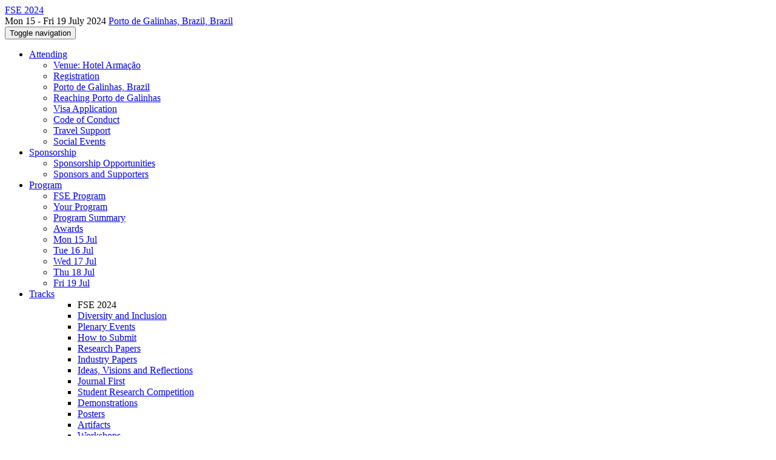

--- FILE ---
content_type: text/html;charset=UTF-8
request_url: https://2024.esec-fse.org/profile/christiankastner
body_size: 10488
content:
<!DOCTYPE html>
<html>
<head>
<meta name="viewport" content="width=device-width, initial-scale=1, maximum-scale=1">
<meta http-equiv="Content-Type" content="text/html; charset=utf-8">
<link href="https://2024.esec-fse.org/favicon.ico?28d37e6d7e5e12d24c39bdba0f4f3cfd" rel="shortcut icon" type="image/x-icon" />
<link href="https://2024.esec-fse.org/stylesheets/common_.css?d7bcca3579a066193caf560ede9d6399" rel="stylesheet" type="text/css" />
<title>Christian Kästner - FSE 2024</title>
<script type="text/javascript">var show_webdsl_debug=false;</script>
<script type="text/javascript">var contextpath="https://2024.esec-fse.org";</script>
<link rel="stylesheet" href="https://2024.esec-fse.org/stylesheets/bootstrap/css/bootstrap.min.css?7f89537eaf606bff49f5cc1a7c24dbca" type="text/css" /><link rel="stylesheet" href="https://2024.esec-fse.org/stylesheets/conf.css?aea62a205acccc434d707e81d3b9bbc9" type="text/css" /><link rel="stylesheet" href="https://2024.esec-fse.org/stylesheets/logobar.css?d68c282160782c2b5f5bfb8ceb47a30e" type="text/css" /><link rel="stylesheet" href="https://2024.esec-fse.org/stylesheets/theme.bootstrap_3.min.css?6867e70881e6ed2c03b6c9cf9c3152e0" type="text/css" /><script type="text/javascript" src="//code.jquery.com/jquery-3.5.1.min.js"></script>
<script type="text/javascript" src="https://2024.esec-fse.org/javascript/jquery.tablesorter.combined.min.js?285b21976326641f8f1b910492e6d5d0"></script>
<script type="text/javascript" src="https://2024.esec-fse.org/javascript/jquery.tablesorter.pager.min.js?4551cdfea66f45a11ae5548f3d50a06f"></script>
<script type="text/javascript" src="https://2024.esec-fse.org/javascript/tablesorter-init.js?ee6babedf1a6be960e4543a1bb57b421"></script>
<script type="text/javascript" src="https://2024.esec-fse.org/javascript/bootstrap/js/bootstrap.min.js?2f34b630ffe30ba2ff2b91e3f3c322a1"></script>
<script type="text/javascript" src="https://2024.esec-fse.org/javascript/notify.min.js?e86d399917a84b69a4683f504c7a7813"></script>
<script type="text/javascript" src="https://2024.esec-fse.org/javascript/ajax.js?2dbd1cc4f8f2d52ae9c879d7346f4f8a"></script>
<script type="text/javascript">$(document).ready( function(){
          $('#program-menu a[data-fltr-type]').on('click', function(event){
            event.preventDefault();
            window.location = $(this).attr('href') + "?" + encodeURIComponent( $(this).data('fltr-type') ) + '=' + encodeURIComponent( $(this).data('fltr-val') );
          })
        })
      </script>
<script type="text/javascript">(function($){
        $(document).ready(function(){
          $('ul.dropdown-menu [data-toggle=dropdown]').on('click', function(event) {
            event.preventDefault(); 
            event.stopPropagation(); 
            $(this).parent().siblings().removeClass('open');
            $(this).parent().toggleClass('open');
          });
        });
      })(jQuery);
      </script>
<script async src="https://www.googletagmanager.com/gtag/js?id=G-4G0QWEKVQS"></script>
<script>window.dataLayer = window.dataLayer || [];function gtag(){dataLayer.push(arguments);}gtag('js', new Date());gtag('config', 'G-4G0QWEKVQS', {'cookie_domain': 'auto', 'anonymizeIp': true });gtag('config', 'UA-9607501-2', {'cookie_domain': 'auto', 'anonymizeIp': true });</script>
<meta prefix='og: http://ogp.me/ns#' property='og:title' content='Christian Kästner - FSE 2024'>
<meta name='description' content='Welcome to the website of the FSE 2024 conference.
The ACM International Conference on the Foundations of Software Engineering (FSE) is an internationally renowned forum for researchers, practitioners, and educators to present and discuss the most recent innovations, trends, experiences, and challenges in the field of software engineering. FSE brings together experts from academia and industry to exchange the latest research results and trends as well as their practical application in all areas of software engineering.
The main conference will be held on 17th - 19th July 2024, and the pre- ...'>
<meta  prefix='og: http://ogp.me/ns#' property='og:description' content='Welcome to the website of the FSE 2024 conference.
The ACM International Conference on the Foundations of Software Engineering (FSE) is an internationally renowned forum for researchers, practitioners, and educators to present and discuss the most recent innovations, trends, experiences, and challenges in the field of software engineering. FSE brings together experts from academia and industry to exchange the latest research results and trends as well as their practical application in all areas of software engineering.
The main conference will be held on 17th - 19th July 2024, and the pre- ...'>
<script type="text/javascript">function addEventModalLoadOnClick( containerNode ){
        $(containerNode).find( "a[data-event-modal]" ).on("click", function(e){
          var eventId = $(this).data("event-modal"); 
          var modalElem = $("#modal-" + eventId);
          if(modalElem.length){
            modalElem.modal({ backdrop: 'static', keyboard: true}, 'show');
          } else {
            var loaderElem = $("#event-modal-loader");
            loaderElem.find("input.event-id-input").val( eventId );
            loaderElem.find("#load-modal-action").click();
          }
          e.preventDefault();
        } );
      }
    </script><script type="text/javascript">function addStarredEventOnClick( containerNode ){
        $(containerNode).find( "[data-event-star]" ).on("click", function(e){
          var eventId = $(this).data("event-star"); 
          var starEventFormElem = $("#event-star-form");
          starEventFormElem.find("input.event-id-input").val( eventId );
          starEventFormElem.find("#star-event-action").click();
          e.preventDefault();
          e.stopPropagation();
        } );
      }
    </script><script type="text/javascript">function pauseOnCloseModal( modalid ){
        //pauses video (only youtube at the moment) when closing modal
        $('#' + modalid).on('hidden.bs.modal', function () {
          $(this).find('.embed-container iframe[src*=enablejsapi]').each( function(){ this.contentWindow.postMessage('{"event":"command","func":"pauseVideo","args":""}', '*') } );
        } )
      }
    </script>
<meta  prefix='og: http://ogp.me/ns#' property='og:image' content='https://2024.esec-fse.org/getImage/carousel/2.jpg?1699453663000'>
</head>
<body id="profile"><div class="frame"><div class="logobar"><div class="container"><a href="https://2024.esec-fse.org" class="navbar-brand navigate"><span class="brand-text">FSE 2024</span></a><div class="place">Mon 15 - Fri 19 July 2024 <a href="https://2024.esec-fse.org/venue/fse-2024-venue" class="navigate">Porto de Galinhas, Brazil, Brazil</a></div></div></div><div class="navbar navbar-default"><div class="container"><div class="navbar-header"><button type="button" data-toggle="collapse" data-target="#navigationbar" class="navbar-toggle"><span class="sr-only">Toggle navigation</span><span class="icon-bar"></span><span class="icon-bar"></span><span class="icon-bar"></span></button></div><div id="navigationbar" class="navigationbar collapse navbar-collapse"><ul class="block nav navbar-nav"><li class="dropdown"><a href="#" data-toggle="dropdown" class="dropdown-toggle">Attending <span class="caret"></span></a><ul class="block dropdown-menu"><li><a href="https://2024.esec-fse.org/venue/fse-2024-venue" class="navigate">Venue: Hotel Armação</a></li><li><a href="https://2024.esec-fse.org/attending/registration" class="navigate">Registration</a></li><li><a href="https://2024.esec-fse.org/attending/portodegalinhas" class="navigate">Porto de Galinhas, Brazil</a></li><li><a href="https://2024.esec-fse.org/attending/transfer" class="navigate">Reaching Porto de Galinhas</a></li><li><a href="https://2024.esec-fse.org/attending/visa-application" class="navigate">Visa Application</a></li><li><a href="https://2024.esec-fse.org/attending/code-of-conduct" class="navigate">Code of Conduct</a></li><li><a href="https://2024.esec-fse.org/attending/travel-support" class="navigate">Travel Support</a></li><li><a href="https://2024.esec-fse.org/attending/social-events" class="navigate">Social Events</a></li></ul></li><li class="dropdown"><a href="#" data-toggle="dropdown" class="dropdown-toggle">Sponsorship <span class="caret"></span></a><ul class="block dropdown-menu"><li><a href="https://2024.esec-fse.org/info/sponsorship" class="navigate">Sponsorship Opportunities</a></li><li><a href="https://2024.esec-fse.org/info/sponsors" class="navigate">Sponsors and Supporters</a></li></ul></li><li class="dropdown"><a href="#" data-toggle="dropdown" class="dropdown-toggle">Program <span class="caret"></span></a><ul id="program-menu" class="block dropdown-menu"><li><a href="https://2024.esec-fse.org/program/program-fse-2024/" class="navigate">FSE Program</a></li><li><a href="https://2024.esec-fse.org/program/program-fse-2024/" data-fltr-type="prog" data-fltr-val="Your Program" class="navigate"><span class="glyphicon glyphicon-star"></span> Your Program</a></li><li><a href="https://2024.esec-fse.org/info/program_summary" class="navigate">Program Summary</a></li><li><a href="https://2024.esec-fse.org/info/awards" class="navigate">Awards</a></li><li><a href="https://2024.esec-fse.org/program/program-fse-2024/" data-fltr-type="date" data-fltr-val="Mon 15 Jul 2024" class="navigate">Mon 15 Jul</a></li><li><a href="https://2024.esec-fse.org/program/program-fse-2024/" data-fltr-type="date" data-fltr-val="Tue 16 Jul 2024" class="navigate">Tue 16 Jul</a></li><li><a href="https://2024.esec-fse.org/program/program-fse-2024/" data-fltr-type="date" data-fltr-val="Wed 17 Jul 2024" class="navigate">Wed 17 Jul</a></li><li><a href="https://2024.esec-fse.org/program/program-fse-2024/" data-fltr-type="date" data-fltr-val="Thu 18 Jul 2024" class="navigate">Thu 18 Jul</a></li><li><a href="https://2024.esec-fse.org/program/program-fse-2024/" data-fltr-type="date" data-fltr-val="Fri 19 Jul 2024" class="navigate">Fri 19 Jul</a></li></ul></li><li id="tracks-in-navbar" class="dropdown"><a href="#" data-toggle="dropdown" class="dropdown-toggle">Tracks <span class="caret"></span></a><ul class="block dropdown-menu multi-column columns-3"><div class="row"><div class="col-sm-5"><ul class="block multi-column-dropdown"><li class="dropdown-header">FSE 2024</li><li><a href="https://2024.esec-fse.org/track/fse-2024-diversity-and-inclusion" class="navigate">Diversity and Inclusion</a></li><li><a href="https://2024.esec-fse.org/track/fse-2024-plenary-events" class="navigate">Plenary Events</a></li><li><a href="https://2024.esec-fse.org/track/fse-2024-how-to-submit" class="navigate">How to Submit </a></li><li><a href="https://2024.esec-fse.org/track/fse-2024-research-papers" class="navigate">Research Papers</a></li><li><a href="https://2024.esec-fse.org/track/fse-2024-industry" class="navigate">Industry Papers</a></li><li><a href="https://2024.esec-fse.org/track/fse-2024-ideas--visions-and-reflections" class="navigate">Ideas, Visions and Reflections</a></li><li><a href="https://2024.esec-fse.org/track/fse-2024-journal-first" class="navigate">Journal First</a></li><li><a href="https://2024.esec-fse.org/track/fse-2024-student-research-competition" class="navigate">Student Research Competition</a></li><li><a href="https://2024.esec-fse.org/track/fse-2024-demonstrations" class="navigate">Demonstrations</a></li><li><a href="https://2024.esec-fse.org/track/fse-2024-posters" class="navigate">Posters</a></li><li><a href="https://2024.esec-fse.org/track/fse-2024-artifacts" class="navigate">Artifacts</a></li><li><a href="https://2024.esec-fse.org/track/fse-2024-workshops" class="navigate">Workshops</a></li><li><a href="https://2024.esec-fse.org/track/fse-2024-doctoral-symposium" class="navigate">Doctoral Symposium</a></li><li><a href="https://2024.esec-fse.org/track/fse-2024-new-faculty-symposium" class="navigate">New Faculty Symposium</a></li><li><a href="https://2024.esec-fse.org/track/fse-2024-tutorials" class="navigate">Tutorials</a></li><li><a href="https://2024.esec-fse.org/track/fse-2024-student-volunteers" class="navigate">Student Volunteers</a></li><li><a href="https://2024.esec-fse.org/track/fse-2024-open-science-policy" class="navigate">Open Science Policy</a></li></ul></div><div class="col-sm-7"><ul class="block multi-column-dropdown"><li class="dropdown-header">Co-hosted Conferences</li><li class="dropdown dropdown-submenu "><a href="#" data-toggle="dropdown" class="dropdown-toggle"><span class="menu-name-subtitle"><strong>AIware</strong></span></a><ul class="block dropdown-menu"><li><a href="https://2024.aiwareconf.org" class="navigate"><span class="glyphicon glyphicon-home"></span> AIware</a></li><li><a href="https://2024.aiwareconf.org/track/aiware-2024-papers" class="navigate"><span class="menu-name-subtitle"><strong>AIware</strong> <span class="text-muted small">Main Track</span></span></a></li><li><a href="https://2024.aiwareconf.org/track/aiware-2024-challenge-track" class="navigate"><span class="menu-name-subtitle"><strong>AIware</strong> <span class="text-muted small">Challenge Track</span></span></a></li><li><a href="https://2024.aiwareconf.org/track/aiware-2024-industry-demo-track" class="navigate"><span class="menu-name-subtitle"><strong>AIware</strong> <span class="text-muted small">Industry Statements and Demo Track</span></span></a></li><li><a href="https://2024.aiwareconf.org/track/aiware-2024-late-breaking-arxiv-track" class="navigate"><span class="menu-name-subtitle"><strong>AIware</strong> <span class="text-muted small">Late Breaking Arxiv Track</span></span></a></li></ul></li><li><a href="https://conf.researchr.org/home/promise-2024" class="navigate"><span class="menu-name-subtitle"><strong>PROMISE</strong></span></a></li><li class="dropdown-header">Workshops</li><li><a href="https://conf.researchr.org/home/2030-se" class="navigate"><span class="menu-name-subtitle"><strong>2030 Software Engineering</strong></span></a></li><li><a href="https://2024.esec-fse.org/home/fase4games-2024" class="navigate"><span class="menu-name-subtitle"><strong>FaSE4Games</strong></span></a></li><li><a href="https://2024.esec-fse.org/home/modal-2024-fse" class="navigate"><span class="menu-name-subtitle"><strong>MODAL@FSE</strong></span></a></li><li><a href="https://2024.esec-fse.org/home/qse-ne-2024" class="navigate"><span class="menu-name-subtitle"><strong>QSE-NE</strong></span></a></li><li><a href="https://2024.esec-fse.org/home/sea4dq-2024" class="navigate"><span class="menu-name-subtitle"><strong>SEA4DQ</strong> <span class="text-muted small">https://sea4dq.github.io/</span></span></a></li><li class="dropdown-header">Co-hosted Symposia</li><li class="dropdown dropdown-submenu "><a href="#" data-toggle="dropdown" class="dropdown-toggle"><span class="menu-name-subtitle"><strong>SSBSE</strong></span></a><ul class="block dropdown-menu"><li><a href="https://conf.researchr.org/home/ssbse-2024" class="navigate"><span class="glyphicon glyphicon-home"></span> SSBSE</a></li><li><a href="https://conf.researchr.org/track/ssbse-2024/ssbse-2024-research" class="navigate"><span class="menu-name-subtitle"><strong>SSBSE</strong> <span class="text-muted small">Research Papers</span></span></a></li><li><a href="https://conf.researchr.org/track/ssbse-2024/ssbse-2024-rene-nier" class="navigate"><span class="menu-name-subtitle"><strong>SSBSE</strong> <span class="text-muted small">RENE/NIER</span></span></a></li><li><a href="https://conf.researchr.org/track/ssbse-2024/ssbse-2024-challenge" class="navigate"><span class="menu-name-subtitle"><strong>SSBSE</strong> <span class="text-muted small"> Challenge</span></span></a></li><li><a href="https://conf.researchr.org/track/ssbse-2024/ssbse-2024-hop" class="navigate"><span class="menu-name-subtitle"><strong>SSBSE</strong> <span class="text-muted small">Hot off the Press</span></span></a></li><li><a href="https://conf.researchr.org/track/ssbse-2024/ssbse-2024-keynote" class="navigate"><span class="menu-name-subtitle"><strong>SSBSE</strong> <span class="text-muted small">Keynote</span></span></a></li></ul></li></ul></div></div></ul></li><li class="dropdown"><a href="#" data-toggle="dropdown" class="dropdown-toggle">Organization <span class="caret"></span></a><ul class="block dropdown-menu multi-column columns-3"><div class="row"><div class="col-sm-5"><ul class="block multi-column-dropdown"><li class="dropdown-header">FSE 2024 Committees</li><li><a href="https://2024.esec-fse.org/committee/fse-2024-organizing-committee" class="navigate">Organizing Committee</a></li><li><a href="https://2024.esec-fse.org/committee/fse-2024-test-of-time-award-committee" class="navigate">Test of Time Award Committee</a></li><li class="dropdown-header">Track Committees  </li><li><a href="https://2024.esec-fse.org/committee/fse-2024-diversity-and-inclusion-diversity-and-inclusion-committee" class="navigate"><strong>Diversity and Inclusion</strong></a></li><li><a href="https://2024.esec-fse.org/committee/fse-2024-research-papers-program-committee" class="navigate"><strong>Research Papers</strong></a></li><li><a href="https://2024.esec-fse.org/committee/fse-2024-industry-program-committee" class="navigate"><strong>Industry Papers</strong></a></li><li><a href="https://2024.esec-fse.org/committee/fse-2024-ideas--visions-and-reflections-program-committee" class="navigate"><strong>Ideas, Visions and Reflections</strong></a></li><li><a href="https://2024.esec-fse.org/committee/fse-2024-journal-first-program-committee" class="navigate"><strong>Journal First</strong></a></li><li><a href="https://2024.esec-fse.org/committee/fse-2024-student-research-competition-program-committee" class="navigate"><strong>Student Research Competition</strong></a></li><li><a href="https://2024.esec-fse.org/committee/fse-2024-demonstrations-program-committee" class="navigate"><strong>Demonstrations</strong></a></li><li><a href="https://2024.esec-fse.org/committee/fse-2024-posters-program-committee" class="navigate"><strong>Posters</strong></a></li><li><a href="https://2024.esec-fse.org/committee/fse-2024-artifacts-program-committee" class="navigate"><strong>Artifacts</strong></a></li><li><a href="https://2024.esec-fse.org/committee/fse-2024-workshops-workshop-committee" class="navigate"><strong>Workshops</strong></a></li><li><a href="https://2024.esec-fse.org/committee/fse-2024-doctoral-symposium-program-committee" class="navigate"><strong>Doctoral Symposium</strong></a></li><li><a href="https://2024.esec-fse.org/committee/fse-2024-new-faculty-symposium-program-committee" class="navigate"><strong>New Faculty Symposium</strong></a></li><li><a href="https://2024.esec-fse.org/committee/fse-2024-tutorials-program-committee" class="navigate"><strong>Tutorials</strong></a></li><li><a href="https://2024.esec-fse.org/committee/fse-2024-student-volunteers-program-committee" class="navigate"><strong>Student Volunteers</strong></a></li><li class="dropdown-header">Contributors</li><li><a href="https://2024.esec-fse.org/people-index" class="navigate"><span class="glyphicon glyphicon-search"></span><sup><span class="glyphicon glyphicon-user"></span></sup> People Index</a></li></ul></div><div class="col-sm-7"><ul class="block multi-column-dropdown"><li class="dropdown-header">Co-hosted Conferences</li><li class="dropdown dropdown-submenu "><a href="#" data-toggle="dropdown" class="dropdown-toggle"><span class="menu-name-subtitle"><strong>AIware</strong></span></a><ul class="block dropdown-menu"><li><a href="https://2024.aiwareconf.org/committee/aiware-2024-steering-committee" class="navigate">Steering Committee</a></li><li><a href="https://2024.aiwareconf.org/committee/aiware-2024-organizing-committee" class="navigate">Organizing Committee</a></li><li><a href="https://2024.aiwareconf.org/committee/aiware-2024-papers-program-committee" class="navigate"><strong>Main Track</strong></a></li><li><a href="https://2024.aiwareconf.org/committee/aiware-2024-challenge-track-program-committee" class="navigate"><strong>Challenge Track</strong></a></li><li><a href="https://2024.aiwareconf.org/committee/aiware-2024-industry-demo-track-program-committee" class="navigate"><strong>Industry Statements and Demo Track</strong></a></li></ul></li><li class="dropdown dropdown-submenu "><a href="#" data-toggle="dropdown" class="dropdown-toggle"><span class="menu-name-subtitle"><strong>PROMISE</strong></span></a><ul class="block dropdown-menu"><li><a href="https://conf.researchr.org/committee/promise-2024/promise-2024-papers-general-chair" class="navigate">Organizing Committee</a></li><li><a href="https://conf.researchr.org/committee/promise-2024/promise-2024-papers-program-committee" class="navigate">Program Committee</a></li><li><a href="https://conf.researchr.org/committee/promise-2024/promise-2024-papers-steering-committee" class="navigate">Steering Committee</a></li></ul></li><li class="dropdown-header">Workshops</li><li class="dropdown dropdown-submenu "><a href="#" data-toggle="dropdown" class="dropdown-toggle"><span class="menu-name-subtitle"><strong>2030 Software Engineering</strong></span></a><ul class="block dropdown-menu"><li><a href="https://conf.researchr.org/committee/2030-se/2030-se-2024-papers-program-committee" class="navigate">Program Committee</a></li></ul></li><li class="dropdown dropdown-submenu "><a href="#" data-toggle="dropdown" class="dropdown-toggle"><span class="menu-name-subtitle"><strong>FaSE4Games</strong></span></a><ul class="block dropdown-menu"><li class="small"><a href="https://2024.esec-fse.org/home/fase4games-2024" class="navigate"><span class="glyphicon glyphicon-home"></span> N/A - check homepage</a></li></ul></li><li class="dropdown dropdown-submenu "><a href="#" data-toggle="dropdown" class="dropdown-toggle"><span class="menu-name-subtitle"><strong>MODAL@FSE</strong></span></a><ul class="block dropdown-menu"><li><a href="https://2024.esec-fse.org/committee/modal-2024-fse-papers-organizing-committee" class="navigate">Organizing Committee</a></li><li><a href="https://2024.esec-fse.org/committee/modal-2024-fse-papers-program-committee" class="navigate">Program Committee</a></li></ul></li><li class="dropdown dropdown-submenu "><a href="#" data-toggle="dropdown" class="dropdown-toggle"><span class="menu-name-subtitle"><strong>QSE-NE</strong></span></a><ul class="block dropdown-menu"><li class="small"><a href="https://2024.esec-fse.org/home/qse-ne-2024" class="navigate"><span class="glyphicon glyphicon-home"></span> N/A - check homepage</a></li></ul></li><li class="dropdown dropdown-submenu "><a href="#" data-toggle="dropdown" class="dropdown-toggle"><span class="menu-name-subtitle"><strong>SEA4DQ</strong></span></a><ul class="block dropdown-menu"><li class="small"><a href="https://2024.esec-fse.org/home/sea4dq-2024" class="navigate"><span class="glyphicon glyphicon-home"></span> N/A - check homepage</a></li></ul></li><li class="dropdown-header">Co-hosted Symposia</li><li class="dropdown dropdown-submenu "><a href="#" data-toggle="dropdown" class="dropdown-toggle"><span class="menu-name-subtitle"><strong>SSBSE</strong></span></a><ul class="block dropdown-menu"><li><a href="https://conf.researchr.org/committee/ssbse-2024/ssbse-2024-organizing-committee" class="navigate">Organizing Committee</a></li><li><a href="https://conf.researchr.org/committee/ssbse-2024/ssbse-2024-steering-committee" class="navigate">Steering Committee</a></li><li><a href="https://conf.researchr.org/committee/ssbse-2024/ssbse-2024-papers-organizing-committee" class="navigate"><strong>Research Papers</strong> <small>Organizing Committee</small></a></li><li><a href="https://conf.researchr.org/committee/ssbse-2024/ssbse-2024-papers-program-committee" class="navigate"><strong>Research Papers</strong> <small>Program Committee</small></a></li><li><a href="https://conf.researchr.org/committee/ssbse-2024/ssbse-2024-rene-nier-rene---nier" class="navigate"><strong>RENE/NIER</strong></a></li><li><a href="https://conf.researchr.org/committee/ssbse-2024/ssbse-2024-challenge-challenge" class="navigate"><strong>SSBSE Challenge</strong></a></li><li><a href="https://conf.researchr.org/committee/ssbse-2024/ssbse-2024-hop-hot-off-the-press" class="navigate"><strong>Hot off the Press</strong></a></li></ul></li></ul></div></div></ul></li><li><a href="https://2024.esec-fse.org/search//all" class="navigate"><span class="glyphicon glyphicon-search"></span><span class="hidden-sm"> Search</span></a></li><li class="dropdown"><a href="#" data-toggle="dropdown" class="dropdown-toggle"><span class="hidden-sm">Series <span class="caret"></span></span><span title="Series" class="visible-sm"><span class="glyphicon glyphicon-repeat"></span> <span class="caret"></span></span></a><ul class="block dropdown-menu"><li><a href="https://2024.esec-fse.org/series/fse" class="navigate"><span class="glyphicon glyphicon-home"></span> Series</a></li><li><a href="https://conf.researchr.org/home/fse-2026" class="navigate">FSE 2026</a></li><li><a href="https://conf.researchr.org/home/fse-2025" class="navigate">FSE 2025</a></li><li><span class="text-muted" style="margin-left: 2px;"><span class="glyphicon glyphicon-hand-right"></span> FSE 2024</span></li><li><a href="https://2023.esec-fse.org" class="navigate">ESEC/FSE 2023</a></li><li><a href="https://2022.esec-fse.org" class="navigate">ESEC/FSE 2022</a></li><li><a href="https://2021.esec-fse.org" class="navigate">ESEC/FSE 2021</a></li><li><a href="https://2020.esec-fse.org" class="navigate">ESEC/FSE 2020</a></li><li><a href="https://2018.fseconference.org" class="navigate">ESEC/FSE 2018</a></li></ul></li></ul><div class="navbar-right"><ul class="block nav navbar-nav"><li><a href="https://conf.researchr.org/signin/fse-2024/https%3A%5Es%5Es2024.esec-fse.org%5Esprofile%5Eschristiankastner" rel="nofollow" class="navigate">Sign in</a></li><li><a href="https://2024.esec-fse.org/signup" class="navigate">Sign up</a></li></ul></div></div></div></div><div id="content" class="container"><div class="profile-page"><div class="page-header"><span class="text-muted small"><span class="glyphicon glyphicon-home"></span> <a href="https://2024.esec-fse.org" class="navigate">FSE 2024</a> (<a href="https://2024.esec-fse.org/series/fse" class="navigate">series</a>) / </span>Christian Kästner<span class="pull-right profile-context"><div class="btn-group"><button type="button" data-toggle="dropdown" class="btn btn-primary dropdown-toggle">FSE 2024 profile <span class="caret"></span></button><ul class="block dropdown-menu"><li><a href="https://conf.researchr.org/profile/conf/christiankastner" class="navigate">conf.research.org general profile</a></li><li><a href="https://conf.researchr.org/profile/icse-2018/christiankastner" class="navigate">* ICSE 2018 * profile</a></li><li><a href="https://2019.ase-conferences.org/profile/christiankastner" class="navigate">ASE 2019 profile</a></li><li><a href="https://conf.researchr.org/profile/ase-2020/christiankastner" class="navigate">ASE 2020 profile</a></li><li><a href="https://conf.researchr.org/profile/ase-2021/christiankastner" class="navigate">ASE 2021 profile</a></li><li><a href="https://conf.researchr.org/profile/ase-2022/christiankastner" class="navigate">ASE 2022 profile</a></li><li><a href="https://conf.researchr.org/profile/ase-2024/christiankastner" class="navigate">ASE 2024 profile</a></li><li><a href="https://2015.ecoop.org/profile/christiankastner" class="navigate">ECOOP 2015 profile</a></li><li><a href="https://2016.ecoop.org/profile/christiankastner" class="navigate">ECOOP 2016 profile</a></li><li><a href="https://2018.fseconference.org/profile/christiankastner" class="navigate">ESEC/FSE 2018 profile</a></li><li><a href="https://2020.esec-fse.org/profile/christiankastner" class="navigate">ESEC/FSE 2020 profile</a></li><li><a href="https://2021.esec-fse.org/profile/christiankastner" class="navigate">ESEC/FSE 2021 profile</a></li><li><a href="https://2022.esec-fse.org/profile/christiankastner" class="navigate">ESEC/FSE 2022 profile</a></li><li><a href="https://2023.esec-fse.org/profile/christiankastner" class="navigate">ESEC/FSE 2023 profile</a></li><li><a href="https://conf.researchr.org/profile/fse-2025/christiankastner" class="navigate">FSE 2025 profile</a></li><li><a href="https://conf.researchr.org/profile/icfp-splash-2025/christiankastner" class="navigate">ICFP/SPLASH 2025 profile</a></li><li><a href="https://2019.icse-conferences.org/profile/christiankastner" class="navigate">ICSE 2019 profile</a></li><li><a href="https://2020.icse-conferences.org/profile/christiankastner" class="navigate">ICSE 2020 profile</a></li><li><a href="https://2021.icse-conferences.org/profile/christiankastner" class="navigate">ICSE 2021 profile</a></li><li><a href="https://conf.researchr.org/profile/icse-2022/christiankastner" class="navigate">ICSE 2022 profile</a></li><li><a href="https://conf.researchr.org/profile/icse-2023/christiankastner" class="navigate">ICSE 2023 profile</a></li><li><a href="https://conf.researchr.org/profile/icse-2024/christiankastner" class="navigate">ICSE 2024 profile</a></li><li><a href="https://conf.researchr.org/profile/icse-2025/christiankastner" class="navigate">ICSE 2025 profile</a></li><li><a href="https://conf.researchr.org/profile/icse-2026/christiankastner" class="navigate">ICSE 2026 profile</a></li><li><a href="https://conf.researchr.org/profile/icse-2027/christiankastner" class="navigate">ICSE 2027 profile</a></li><li><a href="https://icst2021.icmc.usp.br/profile/christiankastner" class="navigate">ICST 2021 profile</a></li><li><a href="https://2016.modularity.info/profile/christiankastner" class="navigate">Modularity 2016  profile</a></li><li><a href="https://conf.researchr.org/profile/pldi-ecoop-2017/christiankastner" class="navigate">PLDI, ECOOP, Curry On, DEBS, LCTES and ISMM profile</a></li><li><a href="https://2011.splashcon.org/profile/christiankastner" class="navigate">SPLASH 2011 profile</a></li><li><a href="https://2012.splashcon.org/profile/christiankastner" class="navigate">SPLASH 2012 profile</a></li><li><a href="https://2013.splashcon.org/profile/christiankastner" class="navigate">SPLASH 2013 profile</a></li><li><a href="https://2014.splashcon.org/profile/christiankastner" class="navigate">SPLASH 2014 profile</a></li><li><a href="https://2015.splashcon.org/profile/christiankastner" class="navigate">SPLASH 2015 profile</a></li><li><a href="https://2016.splashcon.org/profile/christiankastner" class="navigate">SPLASH 2016 profile</a></li><li><a href="https://2017.splashcon.org/profile/christiankastner" class="navigate">SPLASH 2017 profile</a></li><li><a href="https://2018.splashcon.org/profile/christiankastner" class="navigate">SPLASH 2018 profile</a></li><li><a href="https://2019.splashcon.org/profile/christiankastner" class="navigate">SPLASH 2019 profile</a></li></ul></div></span></div><div class="row"><div class="col-sm-4 col-lg-3"><img alt="Christian K&auml;stner" src="https://2024.esec-fse.org/getProfileImage/christiankastner/bb5ff44f-a687-4554-a0b1-3e9af9671d32/small.jpg?1722777139000" class="outputimage thumbnail"/><p><small>Registered user since Mon 22 Sep 2014</small></p></div><div class="col-sm-8 col-lg-9"><div><div class="profile-item"><span class="profile-item-heading">Name:</span>Christian Kästner</div><div class="profile-item"><span class="profile-item-heading">Affiliation:</span>Carnegie Mellon University</div><div class="profile-item"><span class="profile-item-heading">Personal website:</span><a href="http://www.cs.cmu.edu/~ckaestne/" target="_blank" class="navigate"><span class="glyphicon glyphicon-new-window"></span> http://www.cs.cmu.edu/~ckaestne/</a></div></div><p><strong>Contributions</strong></p><div id="contributions-timeline"><div><div class="contribution-year"><h3>2024</h3><div><h4>ESEC/FSE</h4><ul class="block"><li><small title="Member of Committee" class="text-muted"><span class="label-primary label"><span class="glyphicon glyphicon-user"></span></span></small> <a href="https://2024.esec-fse.org/committee/fse-2024-research-papers-program-committee" class="small navigate" style="margin-left: 0.2em;">Committee Member in Program Committee within the Research Papers-track</a></li></ul></div></div></div></div><p><span class="glyphicon glyphicon-new-window"></span> <a href="https://conf.researchr.org/profile/conf/christiankastner" target="_blank" class="navigate">Show activities from other conferences</a></p><div id="embedWidget" class="webdsl-placeholder"><div class="panel-group"><div class="panel"><div class="panel-heading clearfix"><span class="panel-title"><button style="position: absolute; left: -9999px; width: 1px; height: 1px;" onclick='javascript:serverInvoke("https://2024.esec-fse.org/profile","embedProfileWidgetProfile_loadWidget1dd0300bcc92d165b9aa89d52240eca42", [{"name":"context", "value":"fse-2024"},{"name":"pers", "value":"christiankastner"},],"", this.nextSibling, true,"1"); return false;'></button><a submitid="embedProfileWidgetProfile_loadWidget1dd0300bcc92d165b9aa89d52240eca42" href="javascript:void(0)" onclick="javascript:loadImageElem=this;$(this.previousSibling).click()" class="small btn btn-default"><span class="glyphicon glyphicon-share"></span> Share</a></span></div></div></div></div></div></div><div class="row"><div class="col-sm-12"><span class="pull-right"><span title="You're viewing a conference-specific profile, last updated Sun 4 Aug 2024" class="label-default label"><span class="glyphicon glyphicon-time"></span> FSE 2024-profile</span><br><small><a href="https://conf.researchr.org/profile/conf/christiankastner" target="_blank" class="navigate">View general profile</a></small></span></div></div></div><div id="messages-placeholder" class="alert alert-warning" style="display:none;"><a data-dismiss="alert" class="close">x</a><em>Mon 19 Jan 04:04</em></div></div><div id="notifications-ph" class="webdsl-placeholder"></div><div id="event-modal-loader" class="webdsl-placeholder"><form name="form_131600131703c411e65b13378d08eb1f6672b5a0259" id="form_131600131703c411e65b13378d08eb1f6672b5a0259" action="https://2024.esec-fse.org/eventDetailsModalByAjaxConferenceEdition" accept-charset="UTF-8" method="POST" class="hidden"><input type="hidden" name="form_131600131703c411e65b13378d08eb1f6672b5a0259" value="1" /><input type="hidden" name="context" value="fse-2024" /><input name="ae03f7f6f951d515a297b161e922205d" type="text" value="" class="inputString form-control event-id-input"/><button style="position: absolute; left: -9999px; width: 1px; height: 1px;" onclick='javascript:serverInvoke("https://2024.esec-fse.org/eventDetailsModalByAjaxConferenceEdition","eventDetailsModalByAjaxConferenceEdition_ia0_3c411e65b13378d08eb1f6672b5a0259", [{"name":"context", "value":"fse-2024"},],"form_131600131703c411e65b13378d08eb1f6672b5a0259", this.nextSibling, false,"event-modal-loader"); return false;'></button><a submitid="eventDetailsModalByAjaxConferenceEdition_ia0_3c411e65b13378d08eb1f6672b5a0259" href="javascript:void(0)" onclick="javascript:loadImageElem=this;$(this.previousSibling).click()" id="load-modal-action"></a></form></div><div id="event-star-form" class="webdsl-placeholder"><form name="form_509860938088b48fd14544d4239b498a2cf339e02b" id="form_509860938088b48fd14544d4239b498a2cf339e02b" action="https://2024.esec-fse.org/eventStarByAjaxConferenceEdition" accept-charset="UTF-8" method="POST" class="hidden"><input type="hidden" name="form_509860938088b48fd14544d4239b498a2cf339e02b" value="1" /><input type="hidden" name="context" value="fse-2024" /><input name="a0b55aa29cf9431a9461b359872014e3" type="text" value="" class="inputString form-control event-id-input"/><button style="position: absolute; left: -9999px; width: 1px; height: 1px;" onclick='javascript:serverInvoke("https://2024.esec-fse.org/eventStarByAjaxConferenceEdition","eventStarByAjaxConferenceEdition_ia0_88b48fd14544d4239b498a2cf339e02b", [{"name":"context", "value":"fse-2024"},],"form_509860938088b48fd14544d4239b498a2cf339e02b", this.nextSibling, false,"event-star-form"); return false;'></button><a submitid="eventStarByAjaxConferenceEdition_ia0_88b48fd14544d4239b498a2cf339e02b" href="javascript:void(0)" onclick="javascript:loadImageElem=this;$(this.previousSibling).click()" id="star-event-action"></a></form></div><div id="event-modals" class="webdsl-placeholder"></div><script type="text/javascript">(function(){
    var post_process_function = function(n){ var node=(n&&n.nodeType === 1)?n:document; addEventModalLoadOnClick(node); addStarredEventOnClick(node); };
    var original_post_process_func = ajax_post_process;
    ajax_post_process = function(){
      original_post_process_func.apply(this,arguments);
      post_process_function.apply(this,arguments);
    };
    $(document).ready( post_process_function );
  })();   
  </script><footer class="footer"><div class="container"><div class="footer-box"><div class="row"><div class="col-sm-3"><h3><a href="https://2024.esec-fse.org" class="navigate"><span class="glyphicon glyphicon-home"></span> FSE 2024</a></h3><div><a href="https://2024.esec-fse.org/contact" class="navigate"><span class="glyphicon glyphicon-envelope"></span> contact form</a></div><hr/>using <a href="https://conf.researchr.org" class="navigate">conf.researchr.org</a> (<a href="http://yellowgrass.org/roadmap/conf.researchr.org" class="navigate">v1.72.1</a>)<br/><small><a href="https://2024.esec-fse.org/support" target="_blank" class="navigate"><span class="glyphicon glyphicon-question-sign"></span> Support page</a></small><br/><small></small></div><div class="col-sm-5"><div class="row"><div class="col-sm-6"><h4>Tracks</h4><a href="https://2024.esec-fse.org/track/fse-2024-diversity-and-inclusion" class="navigate">Diversity and Inclusion</a><br/><a href="https://2024.esec-fse.org/track/fse-2024-plenary-events" class="navigate">Plenary Events</a><br/><a href="https://2024.esec-fse.org/track/fse-2024-how-to-submit" class="navigate">How to Submit </a><br/><a href="https://2024.esec-fse.org/track/fse-2024-research-papers" class="navigate">Research Papers</a><br/><a href="https://2024.esec-fse.org/track/fse-2024-industry" class="navigate">Industry Papers</a><br/><a href="https://2024.esec-fse.org/track/fse-2024-ideas--visions-and-reflections" class="navigate">Ideas, Visions and Reflections</a><br/><a href="https://2024.esec-fse.org/track/fse-2024-journal-first" class="navigate">Journal First</a><br/><a href="https://2024.esec-fse.org/track/fse-2024-student-research-competition" class="navigate">Student Research Competition</a><br/><a href="https://2024.esec-fse.org/track/fse-2024-demonstrations" class="navigate">Demonstrations</a><br/><a href="https://2024.esec-fse.org/track/fse-2024-posters" class="navigate">Posters</a><br/><a href="https://2024.esec-fse.org/track/fse-2024-artifacts" class="navigate">Artifacts</a><br/><a href="https://2024.esec-fse.org/track/fse-2024-workshops" class="navigate">Workshops</a><br/><a href="https://2024.esec-fse.org/track/fse-2024-doctoral-symposium" class="navigate">Doctoral Symposium</a><br/><a href="https://2024.esec-fse.org/track/fse-2024-new-faculty-symposium" class="navigate">New Faculty Symposium</a><br/><a href="https://2024.esec-fse.org/track/fse-2024-tutorials" class="navigate">Tutorials</a><br/><a href="https://2024.esec-fse.org/track/fse-2024-student-volunteers" class="navigate">Student Volunteers</a><br/><a href="https://2024.esec-fse.org/track/fse-2024-open-science-policy" class="navigate">Open Science Policy</a></div><div class="col-sm-6"><h4>Co-hosted Conferences</h4><a href="https://2024.aiwareconf.org" class="navigate">AIware 2024</a><br/><a href="https://conf.researchr.org/home/promise-2024" class="navigate">PROMISE 2024</a><br/><h4>Workshops</h4><a href="https://conf.researchr.org/home/2030-se" class="navigate">2030 Software Engineering</a><br/><a href="https://2024.esec-fse.org/home/fase4games-2024" class="navigate">FaSE4Games 2024</a><br/><a href="https://2024.esec-fse.org/home/modal-2024-fse" class="navigate">MODAL@FSE 2024</a><br/><a href="https://2024.esec-fse.org/home/qse-ne-2024" class="navigate">QSE-NE 2024</a><br/><a href="https://2024.esec-fse.org/home/sea4dq-2024" class="navigate">SEA4DQ 2024</a><br/><h4>Co-hosted Symposia</h4><a href="https://conf.researchr.org/home/ssbse-2024" class="navigate">SSBSE 2024</a></div></div></div><div class="col-sm-2"><h4>Attending</h4><a href="https://2024.esec-fse.org/venue/fse-2024-venue" class="navigate">Venue: Hotel Armação</a><br><a href="https://2024.esec-fse.org/attending/registration" class="navigate">Registration</a><br><a href="https://2024.esec-fse.org/attending/portodegalinhas" class="navigate">Porto de Galinhas, Brazil</a><br><a href="https://2024.esec-fse.org/attending/transfer" class="navigate">Reaching Porto de Galinhas</a><br><a href="https://2024.esec-fse.org/attending/visa-application" class="navigate">Visa Application</a><br><a href="https://2024.esec-fse.org/attending/code-of-conduct" class="navigate">Code of Conduct</a><br><a href="https://2024.esec-fse.org/attending/travel-support" class="navigate">Travel Support</a><br><a href="https://2024.esec-fse.org/attending/social-events" class="navigate">Social Events</a></div><div class="col-sm-2"><a href="https://2024.esec-fse.org/signup" class="navigate">Sign Up</a></div></div></div></div></footer></div><script type="text/javascript">(function(){
    var post_process_function = function(n){ var node=(n&&n.nodeType === 1)?n:document; let defaultplacement = $(document).scrollLeft() > 100 ? 'auto left' : 'auto top'; $(node).find('[title]').each( function(i,el){ var $e=$(el);$e.tooltip({placement: function(tt, elem){ var attval = elem.getAttribute('data-placement'); return attval ? attval : defaultplacement; }, sanitize: false, container: 'body' }) } ).on('show.bs.tooltip', function () {  let el = this; while (el && window.getComputedStyle(el).position !== 'fixed') { el = el.parentElement; } if(el) $(this).data('bs.tooltip').options.container = el;});$('.tooltip.fade.in, .ui-tooltip-content').remove();  };
    var original_post_process_func = ajax_post_process;
    ajax_post_process = function(){
      original_post_process_func.apply(this,arguments);
      post_process_function.apply(this,arguments);
    };
    $(document).ready( post_process_function );
  })();   
  </script><script type="text/javascript">jQuery(document).ready(function($) {
        $(".clickable-row").click(function() {
          var href = $(this).attr("href");
          if( window.location.href.indexOf( href ) < 0 ){
            if ($(this).hasClass('new-window') ){
              window.open( href );
            } else {
              window.document.location = href;
            }
          }
        });
    });
    </script></body></html>
